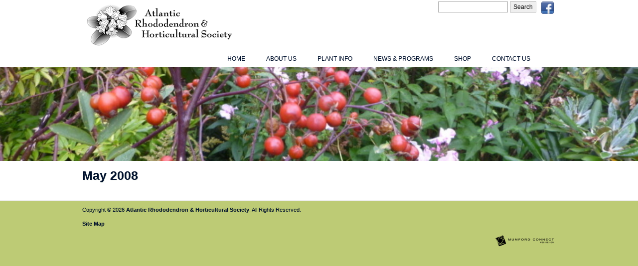

--- FILE ---
content_type: text/html; charset=UTF-8
request_url: http://atlanticrhodo.org/archives/newsletter/may-2008/
body_size: 47265
content:
<!DOCTYPE html PUBLIC "-//W3C//DTD XHTML 1.0 Transitional//EN" "http://www.w3.org/TR/xhtml1/DTD/xhtml1-strict.dtd">
<html xmlns="http://www.w3.org/1999/xhtml" lang="en-US">
<head profile="http://gmpg.org/xfn/11">
	<title>May 2008 - Atlantic Rhododendron &amp; Horticultural Society</title>
    <meta http-equiv="content-type" content="text/html; charset=UTF-8" />
        
   
	
	    <meta name='robots' content='index, follow, max-image-preview:large, max-snippet:-1, max-video-preview:-1' />

	<!-- This site is optimized with the Yoast SEO plugin v26.8 - https://yoast.com/product/yoast-seo-wordpress/ -->
	<link rel="canonical" href="http://atlanticrhodo.org/archives/newsletter/may-2008/" />
	<meta property="og:locale" content="en_US" />
	<meta property="og:type" content="article" />
	<meta property="og:title" content="May 2008 - Atlantic Rhododendron &amp; Horticultural Society" />
	<meta property="og:url" content="http://atlanticrhodo.org/archives/newsletter/may-2008/" />
	<meta property="og:site_name" content="Atlantic Rhododendron &amp; Horticultural Society" />
	<script type="application/ld+json" class="yoast-schema-graph">{"@context":"https://schema.org","@graph":[{"@type":"WebPage","@id":"http://atlanticrhodo.org/archives/newsletter/may-2008/","url":"http://atlanticrhodo.org/archives/newsletter/may-2008/","name":"May 2008 - Atlantic Rhododendron &amp; Horticultural Society","isPartOf":{"@id":"https://atlanticrhodo.org/#website"},"datePublished":"2018-04-08T13:03:33+00:00","breadcrumb":{"@id":"http://atlanticrhodo.org/archives/newsletter/may-2008/#breadcrumb"},"inLanguage":"en-US","potentialAction":[{"@type":"ReadAction","target":["http://atlanticrhodo.org/archives/newsletter/may-2008/"]}]},{"@type":"BreadcrumbList","@id":"http://atlanticrhodo.org/archives/newsletter/may-2008/#breadcrumb","itemListElement":[{"@type":"ListItem","position":1,"name":"Home","item":"https://atlanticrhodo.org/"},{"@type":"ListItem","position":2,"name":"Newsletters","item":"http://atlanticrhodo.org/archives/newsletter/"},{"@type":"ListItem","position":3,"name":"May 2008"}]},{"@type":"WebSite","@id":"https://atlanticrhodo.org/#website","url":"https://atlanticrhodo.org/","name":"Atlantic Rhododendron &amp; Horticultural Society","description":"","potentialAction":[{"@type":"SearchAction","target":{"@type":"EntryPoint","urlTemplate":"https://atlanticrhodo.org/?s={search_term_string}"},"query-input":{"@type":"PropertyValueSpecification","valueRequired":true,"valueName":"search_term_string"}}],"inLanguage":"en-US"}]}</script>
	<!-- / Yoast SEO plugin. -->


<link rel="alternate" title="oEmbed (JSON)" type="application/json+oembed" href="http://atlanticrhodo.org/wp-json/oembed/1.0/embed?url=http%3A%2F%2Fatlanticrhodo.org%2Farchives%2Fnewsletter%2Fmay-2008%2F" />
<link rel="alternate" title="oEmbed (XML)" type="text/xml+oembed" href="http://atlanticrhodo.org/wp-json/oembed/1.0/embed?url=http%3A%2F%2Fatlanticrhodo.org%2Farchives%2Fnewsletter%2Fmay-2008%2F&#038;format=xml" />
		<!-- This site uses the Google Analytics by MonsterInsights plugin v9.11.1 - Using Analytics tracking - https://www.monsterinsights.com/ -->
		<!-- Note: MonsterInsights is not currently configured on this site. The site owner needs to authenticate with Google Analytics in the MonsterInsights settings panel. -->
					<!-- No tracking code set -->
				<!-- / Google Analytics by MonsterInsights -->
		<style id='wp-img-auto-sizes-contain-inline-css' type='text/css'>
img:is([sizes=auto i],[sizes^="auto," i]){contain-intrinsic-size:3000px 1500px}
/*# sourceURL=wp-img-auto-sizes-contain-inline-css */
</style>
<link rel='stylesheet' id='wp-block-library-css' href='http://atlanticrhodo.org/wp-includes/css/dist/block-library/style.min.css?ver=6.9' type='text/css' media='all' />
<style id='global-styles-inline-css' type='text/css'>
:root{--wp--preset--aspect-ratio--square: 1;--wp--preset--aspect-ratio--4-3: 4/3;--wp--preset--aspect-ratio--3-4: 3/4;--wp--preset--aspect-ratio--3-2: 3/2;--wp--preset--aspect-ratio--2-3: 2/3;--wp--preset--aspect-ratio--16-9: 16/9;--wp--preset--aspect-ratio--9-16: 9/16;--wp--preset--color--black: #000000;--wp--preset--color--cyan-bluish-gray: #abb8c3;--wp--preset--color--white: #ffffff;--wp--preset--color--pale-pink: #f78da7;--wp--preset--color--vivid-red: #cf2e2e;--wp--preset--color--luminous-vivid-orange: #ff6900;--wp--preset--color--luminous-vivid-amber: #fcb900;--wp--preset--color--light-green-cyan: #7bdcb5;--wp--preset--color--vivid-green-cyan: #00d084;--wp--preset--color--pale-cyan-blue: #8ed1fc;--wp--preset--color--vivid-cyan-blue: #0693e3;--wp--preset--color--vivid-purple: #9b51e0;--wp--preset--gradient--vivid-cyan-blue-to-vivid-purple: linear-gradient(135deg,rgb(6,147,227) 0%,rgb(155,81,224) 100%);--wp--preset--gradient--light-green-cyan-to-vivid-green-cyan: linear-gradient(135deg,rgb(122,220,180) 0%,rgb(0,208,130) 100%);--wp--preset--gradient--luminous-vivid-amber-to-luminous-vivid-orange: linear-gradient(135deg,rgb(252,185,0) 0%,rgb(255,105,0) 100%);--wp--preset--gradient--luminous-vivid-orange-to-vivid-red: linear-gradient(135deg,rgb(255,105,0) 0%,rgb(207,46,46) 100%);--wp--preset--gradient--very-light-gray-to-cyan-bluish-gray: linear-gradient(135deg,rgb(238,238,238) 0%,rgb(169,184,195) 100%);--wp--preset--gradient--cool-to-warm-spectrum: linear-gradient(135deg,rgb(74,234,220) 0%,rgb(151,120,209) 20%,rgb(207,42,186) 40%,rgb(238,44,130) 60%,rgb(251,105,98) 80%,rgb(254,248,76) 100%);--wp--preset--gradient--blush-light-purple: linear-gradient(135deg,rgb(255,206,236) 0%,rgb(152,150,240) 100%);--wp--preset--gradient--blush-bordeaux: linear-gradient(135deg,rgb(254,205,165) 0%,rgb(254,45,45) 50%,rgb(107,0,62) 100%);--wp--preset--gradient--luminous-dusk: linear-gradient(135deg,rgb(255,203,112) 0%,rgb(199,81,192) 50%,rgb(65,88,208) 100%);--wp--preset--gradient--pale-ocean: linear-gradient(135deg,rgb(255,245,203) 0%,rgb(182,227,212) 50%,rgb(51,167,181) 100%);--wp--preset--gradient--electric-grass: linear-gradient(135deg,rgb(202,248,128) 0%,rgb(113,206,126) 100%);--wp--preset--gradient--midnight: linear-gradient(135deg,rgb(2,3,129) 0%,rgb(40,116,252) 100%);--wp--preset--font-size--small: 13px;--wp--preset--font-size--medium: 20px;--wp--preset--font-size--large: 36px;--wp--preset--font-size--x-large: 42px;--wp--preset--spacing--20: 0.44rem;--wp--preset--spacing--30: 0.67rem;--wp--preset--spacing--40: 1rem;--wp--preset--spacing--50: 1.5rem;--wp--preset--spacing--60: 2.25rem;--wp--preset--spacing--70: 3.38rem;--wp--preset--spacing--80: 5.06rem;--wp--preset--shadow--natural: 6px 6px 9px rgba(0, 0, 0, 0.2);--wp--preset--shadow--deep: 12px 12px 50px rgba(0, 0, 0, 0.4);--wp--preset--shadow--sharp: 6px 6px 0px rgba(0, 0, 0, 0.2);--wp--preset--shadow--outlined: 6px 6px 0px -3px rgb(255, 255, 255), 6px 6px rgb(0, 0, 0);--wp--preset--shadow--crisp: 6px 6px 0px rgb(0, 0, 0);}:where(.is-layout-flex){gap: 0.5em;}:where(.is-layout-grid){gap: 0.5em;}body .is-layout-flex{display: flex;}.is-layout-flex{flex-wrap: wrap;align-items: center;}.is-layout-flex > :is(*, div){margin: 0;}body .is-layout-grid{display: grid;}.is-layout-grid > :is(*, div){margin: 0;}:where(.wp-block-columns.is-layout-flex){gap: 2em;}:where(.wp-block-columns.is-layout-grid){gap: 2em;}:where(.wp-block-post-template.is-layout-flex){gap: 1.25em;}:where(.wp-block-post-template.is-layout-grid){gap: 1.25em;}.has-black-color{color: var(--wp--preset--color--black) !important;}.has-cyan-bluish-gray-color{color: var(--wp--preset--color--cyan-bluish-gray) !important;}.has-white-color{color: var(--wp--preset--color--white) !important;}.has-pale-pink-color{color: var(--wp--preset--color--pale-pink) !important;}.has-vivid-red-color{color: var(--wp--preset--color--vivid-red) !important;}.has-luminous-vivid-orange-color{color: var(--wp--preset--color--luminous-vivid-orange) !important;}.has-luminous-vivid-amber-color{color: var(--wp--preset--color--luminous-vivid-amber) !important;}.has-light-green-cyan-color{color: var(--wp--preset--color--light-green-cyan) !important;}.has-vivid-green-cyan-color{color: var(--wp--preset--color--vivid-green-cyan) !important;}.has-pale-cyan-blue-color{color: var(--wp--preset--color--pale-cyan-blue) !important;}.has-vivid-cyan-blue-color{color: var(--wp--preset--color--vivid-cyan-blue) !important;}.has-vivid-purple-color{color: var(--wp--preset--color--vivid-purple) !important;}.has-black-background-color{background-color: var(--wp--preset--color--black) !important;}.has-cyan-bluish-gray-background-color{background-color: var(--wp--preset--color--cyan-bluish-gray) !important;}.has-white-background-color{background-color: var(--wp--preset--color--white) !important;}.has-pale-pink-background-color{background-color: var(--wp--preset--color--pale-pink) !important;}.has-vivid-red-background-color{background-color: var(--wp--preset--color--vivid-red) !important;}.has-luminous-vivid-orange-background-color{background-color: var(--wp--preset--color--luminous-vivid-orange) !important;}.has-luminous-vivid-amber-background-color{background-color: var(--wp--preset--color--luminous-vivid-amber) !important;}.has-light-green-cyan-background-color{background-color: var(--wp--preset--color--light-green-cyan) !important;}.has-vivid-green-cyan-background-color{background-color: var(--wp--preset--color--vivid-green-cyan) !important;}.has-pale-cyan-blue-background-color{background-color: var(--wp--preset--color--pale-cyan-blue) !important;}.has-vivid-cyan-blue-background-color{background-color: var(--wp--preset--color--vivid-cyan-blue) !important;}.has-vivid-purple-background-color{background-color: var(--wp--preset--color--vivid-purple) !important;}.has-black-border-color{border-color: var(--wp--preset--color--black) !important;}.has-cyan-bluish-gray-border-color{border-color: var(--wp--preset--color--cyan-bluish-gray) !important;}.has-white-border-color{border-color: var(--wp--preset--color--white) !important;}.has-pale-pink-border-color{border-color: var(--wp--preset--color--pale-pink) !important;}.has-vivid-red-border-color{border-color: var(--wp--preset--color--vivid-red) !important;}.has-luminous-vivid-orange-border-color{border-color: var(--wp--preset--color--luminous-vivid-orange) !important;}.has-luminous-vivid-amber-border-color{border-color: var(--wp--preset--color--luminous-vivid-amber) !important;}.has-light-green-cyan-border-color{border-color: var(--wp--preset--color--light-green-cyan) !important;}.has-vivid-green-cyan-border-color{border-color: var(--wp--preset--color--vivid-green-cyan) !important;}.has-pale-cyan-blue-border-color{border-color: var(--wp--preset--color--pale-cyan-blue) !important;}.has-vivid-cyan-blue-border-color{border-color: var(--wp--preset--color--vivid-cyan-blue) !important;}.has-vivid-purple-border-color{border-color: var(--wp--preset--color--vivid-purple) !important;}.has-vivid-cyan-blue-to-vivid-purple-gradient-background{background: var(--wp--preset--gradient--vivid-cyan-blue-to-vivid-purple) !important;}.has-light-green-cyan-to-vivid-green-cyan-gradient-background{background: var(--wp--preset--gradient--light-green-cyan-to-vivid-green-cyan) !important;}.has-luminous-vivid-amber-to-luminous-vivid-orange-gradient-background{background: var(--wp--preset--gradient--luminous-vivid-amber-to-luminous-vivid-orange) !important;}.has-luminous-vivid-orange-to-vivid-red-gradient-background{background: var(--wp--preset--gradient--luminous-vivid-orange-to-vivid-red) !important;}.has-very-light-gray-to-cyan-bluish-gray-gradient-background{background: var(--wp--preset--gradient--very-light-gray-to-cyan-bluish-gray) !important;}.has-cool-to-warm-spectrum-gradient-background{background: var(--wp--preset--gradient--cool-to-warm-spectrum) !important;}.has-blush-light-purple-gradient-background{background: var(--wp--preset--gradient--blush-light-purple) !important;}.has-blush-bordeaux-gradient-background{background: var(--wp--preset--gradient--blush-bordeaux) !important;}.has-luminous-dusk-gradient-background{background: var(--wp--preset--gradient--luminous-dusk) !important;}.has-pale-ocean-gradient-background{background: var(--wp--preset--gradient--pale-ocean) !important;}.has-electric-grass-gradient-background{background: var(--wp--preset--gradient--electric-grass) !important;}.has-midnight-gradient-background{background: var(--wp--preset--gradient--midnight) !important;}.has-small-font-size{font-size: var(--wp--preset--font-size--small) !important;}.has-medium-font-size{font-size: var(--wp--preset--font-size--medium) !important;}.has-large-font-size{font-size: var(--wp--preset--font-size--large) !important;}.has-x-large-font-size{font-size: var(--wp--preset--font-size--x-large) !important;}
/*# sourceURL=global-styles-inline-css */
</style>

<style id='classic-theme-styles-inline-css' type='text/css'>
/*! This file is auto-generated */
.wp-block-button__link{color:#fff;background-color:#32373c;border-radius:9999px;box-shadow:none;text-decoration:none;padding:calc(.667em + 2px) calc(1.333em + 2px);font-size:1.125em}.wp-block-file__button{background:#32373c;color:#fff;text-decoration:none}
/*# sourceURL=/wp-includes/css/classic-themes.min.css */
</style>
<link rel='stylesheet' id='wpdm-fonticon-css' href='http://atlanticrhodo.org/wp-content/plugins/download-manager/assets/wpdm-iconfont/css/wpdm-icons.css?ver=6.9' type='text/css' media='all' />
<link rel='stylesheet' id='wpdm-front-css' href='http://atlanticrhodo.org/wp-content/plugins/download-manager/assets/css/front.min.css?ver=3.3.46' type='text/css' media='all' />
<link rel='stylesheet' id='wpdm-front-dark-css' href='http://atlanticrhodo.org/wp-content/plugins/download-manager/assets/css/front-dark.min.css?ver=3.3.46' type='text/css' media='all' />
<link rel='stylesheet' id='woocommerce-layout-css' href='http://atlanticrhodo.org/wp-content/plugins/woocommerce/assets/css/woocommerce-layout.css?ver=10.4.0' type='text/css' media='all' />
<link rel='stylesheet' id='woocommerce-smallscreen-css' href='http://atlanticrhodo.org/wp-content/plugins/woocommerce/assets/css/woocommerce-smallscreen.css?ver=10.4.0' type='text/css' media='only screen and (max-width: 768px)' />
<link rel='stylesheet' id='woocommerce-general-css' href='http://atlanticrhodo.org/wp-content/plugins/woocommerce/assets/css/woocommerce.css?ver=10.4.0' type='text/css' media='all' />
<style id='woocommerce-inline-inline-css' type='text/css'>
.woocommerce form .form-row .required { visibility: visible; }
/*# sourceURL=woocommerce-inline-inline-css */
</style>
<link rel='stylesheet' id='wp-members-css' href='http://atlanticrhodo.org/wp-content/plugins/wp-members/assets/css/forms/generic-no-float.min.css?ver=3.5.5.1' type='text/css' media='all' />
<link rel='stylesheet' id='wpel-style-css' href='http://atlanticrhodo.org/wp-content/plugins/wp-external-links/public/css/wpel.css?ver=2.63' type='text/css' media='all' />
<link rel='stylesheet' id='fancybox-css' href='http://atlanticrhodo.org/wp-content/plugins/easy-fancybox/fancybox/1.5.4/jquery.fancybox.min.css?ver=6.9' type='text/css' media='screen' />
<style id='fancybox-inline-css' type='text/css'>
#fancybox-overlay{background-attachment:fixed;background-image:url("http://atlanticrhodo.org/wp-content/plugins/easy-fancybox/images/light-mask.png");background-position:center;background-repeat:no-repeat;background-size:100% 100%}#fancybox-outer{background:#fff}#fancybox-content{background:#fff;border-color:#fff;color:inherit;}#fancybox-title,#fancybox-title-float-main{color:#fff}
/*# sourceURL=fancybox-inline-css */
</style>
<link rel='stylesheet' id='tablepress-default-css' href='http://atlanticrhodo.org/wp-content/plugins/tablepress/css/build/default.css?ver=3.2.6' type='text/css' media='all' />
<script type="text/javascript" src="http://atlanticrhodo.org/wp-includes/js/jquery/jquery.min.js?ver=3.7.1" id="jquery-core-js"></script>
<script type="text/javascript" src="http://atlanticrhodo.org/wp-includes/js/jquery/jquery-migrate.min.js?ver=3.4.1" id="jquery-migrate-js"></script>
<script type="text/javascript" id="black-studio-touch-dropdown-menu-js-extra">
/* <![CDATA[ */
var black_studio_touch_dropdown_menu_params = {"selector":"li:has(ul) \u003E a","selector_leaf":"li li li:not(:has(ul)) \u003E a","force_ios5":""};
//# sourceURL=black-studio-touch-dropdown-menu-js-extra
/* ]]> */
</script>
<script type="text/javascript" src="http://atlanticrhodo.org/wp-content/plugins/black-studio-touch-dropdown-menu/js/black-studio-touch-dropdown-menu.min.js?ver=1.0.2" id="black-studio-touch-dropdown-menu-js"></script>
<script type="text/javascript" src="http://atlanticrhodo.org/wp-content/plugins/download-manager/assets/js/wpdm.min.js?ver=6.9" id="wpdm-frontend-js-js"></script>
<script type="text/javascript" id="wpdm-frontjs-js-extra">
/* <![CDATA[ */
var wpdm_url = {"home":"http://atlanticrhodo.org/","site":"http://atlanticrhodo.org/","ajax":"http://atlanticrhodo.org/wp-admin/admin-ajax.php"};
var wpdm_js = {"spinner":"\u003Ci class=\"wpdm-icon wpdm-sun wpdm-spin\"\u003E\u003C/i\u003E","client_id":"54c05a6265a475f6f79c4b9835746a84"};
var wpdm_strings = {"pass_var":"Password Verified!","pass_var_q":"Please click following button to start download.","start_dl":"Start Download"};
//# sourceURL=wpdm-frontjs-js-extra
/* ]]> */
</script>
<script type="text/javascript" src="http://atlanticrhodo.org/wp-content/plugins/download-manager/assets/js/front.min.js?ver=3.3.46" id="wpdm-frontjs-js"></script>
<script type="text/javascript" src="http://atlanticrhodo.org/wp-content/plugins/simple-responsive-slider/assets/js/responsiveslides.min.js?ver=6.9" id="responsiveslides-js"></script>
<script type="text/javascript" src="http://atlanticrhodo.org/wp-content/plugins/woocommerce/assets/js/jquery-blockui/jquery.blockUI.min.js?ver=2.7.0-wc.10.4.0" id="wc-jquery-blockui-js" defer="defer" data-wp-strategy="defer"></script>
<script type="text/javascript" id="wc-add-to-cart-js-extra">
/* <![CDATA[ */
var wc_add_to_cart_params = {"ajax_url":"/wp-admin/admin-ajax.php","wc_ajax_url":"/?wc-ajax=%%endpoint%%","i18n_view_cart":"View cart","cart_url":"http://atlanticrhodo.org/cart/","is_cart":"","cart_redirect_after_add":"no"};
//# sourceURL=wc-add-to-cart-js-extra
/* ]]> */
</script>
<script type="text/javascript" src="http://atlanticrhodo.org/wp-content/plugins/woocommerce/assets/js/frontend/add-to-cart.min.js?ver=10.4.0" id="wc-add-to-cart-js" defer="defer" data-wp-strategy="defer"></script>
<script type="text/javascript" src="http://atlanticrhodo.org/wp-content/plugins/woocommerce/assets/js/js-cookie/js.cookie.min.js?ver=2.1.4-wc.10.4.0" id="wc-js-cookie-js" defer="defer" data-wp-strategy="defer"></script>
<script type="text/javascript" id="woocommerce-js-extra">
/* <![CDATA[ */
var woocommerce_params = {"ajax_url":"/wp-admin/admin-ajax.php","wc_ajax_url":"/?wc-ajax=%%endpoint%%","i18n_password_show":"Show password","i18n_password_hide":"Hide password"};
//# sourceURL=woocommerce-js-extra
/* ]]> */
</script>
<script type="text/javascript" src="http://atlanticrhodo.org/wp-content/plugins/woocommerce/assets/js/frontend/woocommerce.min.js?ver=10.4.0" id="woocommerce-js" defer="defer" data-wp-strategy="defer"></script>
<link rel="https://api.w.org/" href="http://atlanticrhodo.org/wp-json/" /><link rel="EditURI" type="application/rsd+xml" title="RSD" href="http://atlanticrhodo.org/xmlrpc.php?rsd" />
<meta name="generator" content="WordPress 6.9" />
<meta name="generator" content="WooCommerce 10.4.0" />
<link rel='shortlink' href='http://atlanticrhodo.org/?p=1802' />
	<script type="text/javascript">
	jQuery(document).ready(function($) {
		$(function() {
			$(".rslides").responsiveSlides({
			  auto: true,             // Boolean: Animate automatically, true or false
			  speed: 1000,            // Integer: Speed of the transition, in milliseconds
			  timeout: 4000,          // Integer: Time between slide transitions, in milliseconds
			  pager: false,           // Boolean: Show pager, true or false
			  nav: false,             // Boolean: Show navigation, true or false
			  random: false,          // Boolean: Randomize the order of the slides, true or false
			  pause: true,           // Boolean: Pause on hover, true or false
			  pauseControls: false,    // Boolean: Pause when hovering controls, true or false
			  prevText: "Back",   // String: Text for the "previous" button
			  nextText: "Next",       // String: Text for the "next" button
			  maxwidth: "1500",           // Integer: Max-width of the slideshow, in pixels
			  navContainer: "",       // Selector: Where controls should be appended to, default is after the 'ul'
			  manualControls: "",     // Selector: Declare custom pager navigation
			  namespace: "rslides",   // String: Change the default namespace used
			  before: function(){},   // Function: Before callback
			  after: function(){}     // Function: After callback
			});
		});
	 });
	</script>
	<meta name="tec-api-version" content="v1"><meta name="tec-api-origin" content="http://atlanticrhodo.org"><link rel="alternate" href="http://atlanticrhodo.org/wp-json/tribe/events/v1/" />	<noscript><style>.woocommerce-product-gallery{ opacity: 1 !important; }</style></noscript>
	<meta name="generator" content="WordPress Download Manager 3.3.46" />
                <style>
        /* WPDM Link Template Styles */        </style>
                <style>

            :root {
                --color-primary: #4a8eff;
                --color-primary-rgb: 74, 142, 255;
                --color-primary-hover: #5998ff;
                --color-primary-active: #3281ff;
                --clr-sec: #6c757d;
                --clr-sec-rgb: 108, 117, 125;
                --clr-sec-hover: #6c757d;
                --clr-sec-active: #6c757d;
                --color-secondary: #6c757d;
                --color-secondary-rgb: 108, 117, 125;
                --color-secondary-hover: #6c757d;
                --color-secondary-active: #6c757d;
                --color-success: #018e11;
                --color-success-rgb: 1, 142, 17;
                --color-success-hover: #0aad01;
                --color-success-active: #0c8c01;
                --color-info: #2CA8FF;
                --color-info-rgb: 44, 168, 255;
                --color-info-hover: #2CA8FF;
                --color-info-active: #2CA8FF;
                --color-warning: #FFB236;
                --color-warning-rgb: 255, 178, 54;
                --color-warning-hover: #FFB236;
                --color-warning-active: #FFB236;
                --color-danger: #ff5062;
                --color-danger-rgb: 255, 80, 98;
                --color-danger-hover: #ff5062;
                --color-danger-active: #ff5062;
                --color-green: #30b570;
                --color-blue: #0073ff;
                --color-purple: #8557D3;
                --color-red: #ff5062;
                --color-muted: rgba(69, 89, 122, 0.6);
                --wpdm-font: "Sen", -apple-system, BlinkMacSystemFont, "Segoe UI", Roboto, Helvetica, Arial, sans-serif, "Apple Color Emoji", "Segoe UI Emoji", "Segoe UI Symbol";
            }

            .wpdm-download-link.btn.btn-primary {
                border-radius: 4px;
            }


        </style>
        	
	<link rel="stylesheet" type="text/css" href="http://atlanticrhodo.org/wp-content/themes/arhs/style.css?t=1769002748" />
    <link rel="stylesheet" type="text/css" media="print" href="http://atlanticrhodo.org/wp-content/themes/arhs/print.css" />
	<link rel="icon" type="image/png" href="http://atlanticrhodo.org/wp-content/themes/arhs/images/favicon.png" />
	<script defer src="https://use.fontawesome.com/releases/v5.0.9/js/all.js" integrity="sha384-8iPTk2s/jMVj81dnzb/iFR2sdA7u06vHJyyLlAd4snFpCl/SnyUjRrbdJsw1pGIl" crossorigin="anonymous"></script>

			<meta name="viewport" content="initial-scale=1, maximum-scale=1">
		<meta name="SKYPE_TOOLBAR" content="SKYPE_TOOLBAR_PARSER_COMPATIBLE" />
	
	
	<script type="text/javascript">
	if( /android|webos|iphone|ipad|ipod|blackberry|iemobile|opera mini/i.test(navigator.userAgent.toLowerCase()) ) {
		document.write("<style>#navigation	{display:none;}#quickmenu	{display:table;}#sitesearch	{display:none;}</style>");
	}
	</script>
<link rel='stylesheet' id='wc-stripe-blocks-checkout-style-css' href='http://atlanticrhodo.org/wp-content/plugins/woocommerce-gateway-stripe/build/upe-blocks.css?ver=1e1661bb3db973deba05' type='text/css' media='all' />
<link rel='stylesheet' id='wc-blocks-style-css' href='http://atlanticrhodo.org/wp-content/plugins/woocommerce/assets/client/blocks/wc-blocks.css?ver=wc-10.4.0' type='text/css' media='all' />
</head>

<body class="wp-singular newsletter-template-default single single-newsletter postid-1802 single-format-standard wp-theme-arhs theme-arhs woocommerce-no-js tribe-no-js">
	<div id="wrapper">
		<div style="display:table;position:relative;max-width:950px;margin:auto;">
			<div id="header" style="float:left;">
				<img src="http://atlanticrhodo.org/wp-content/themes/arhs/images/logo.gif" alt="" title="" usemap="#arhs-header"/>
			</div>
			
			<div class="navigation" style="position:relative;">
				<div id="navigation" class="clearfix">
				<div class="menu-main-menu-container"><ul id="menu-main-menu" class="menu"><li id="menu-item-22" class="menu-item menu-item-type-post_type menu-item-object-page menu-item-home menu-item-22"><a href="http://atlanticrhodo.org/" data-wpel-link="internal">Home</a></li>
<li id="menu-item-21" class="menu-item menu-item-type-post_type menu-item-object-page menu-item-has-children menu-item-21"><a href="http://atlanticrhodo.org/about-us/" data-wpel-link="internal">About Us</a>
<ul class="sub-menu">
	<li id="menu-item-37" class="menu-item menu-item-type-post_type menu-item-object-page menu-item-37"><a href="http://atlanticrhodo.org/about-us/history/" data-wpel-link="internal">History</a></li>
	<li id="menu-item-42" class="menu-item menu-item-type-post_type menu-item-object-page menu-item-42"><a href="http://atlanticrhodo.org/about-us/mission-program/" data-wpel-link="internal">Mission and Program</a></li>
	<li id="menu-item-56" class="menu-item menu-item-type-post_type menu-item-object-page menu-item-56"><a href="http://atlanticrhodo.org/about-us/society-directors-committees/" data-wpel-link="internal">Society Directors and Committees</a></li>
	<li id="menu-item-386" class="menu-item menu-item-type-post_type menu-item-object-page menu-item-386"><a href="http://atlanticrhodo.org/about-us/bylaws/" data-wpel-link="internal">Bylaws of ARHS</a></li>
	<li id="menu-item-534" class="menu-item menu-item-type-post_type menu-item-object-page menu-item-534"><a href="http://atlanticrhodo.org/about-us/arhs-membership/" data-wpel-link="internal">Our Membership</a></li>
	<li id="menu-item-712" class="menu-item menu-item-type-post_type menu-item-object-page menu-item-712"><a href="http://atlanticrhodo.org/about-us/membership-info/" data-wpel-link="internal">Become a member</a></li>
	<li id="menu-item-532" class="menu-item menu-item-type-post_type menu-item-object-page menu-item-532"><a href="http://atlanticrhodo.org/about-us/garden/" data-wpel-link="internal">Where We Garden</a></li>
	<li id="menu-item-533" class="menu-item menu-item-type-post_type menu-item-object-page menu-item-533"><a href="http://atlanticrhodo.org/about-us/members-gardens/" title="Members&#8217; Gardens" data-wpel-link="internal">Members’ Gardens</a></li>
	<li id="menu-item-540" class="menu-item menu-item-type-post_type menu-item-object-page menu-item-has-children menu-item-540"><a href="http://atlanticrhodo.org/about-us/memoriam/" data-wpel-link="internal">In Memoriam</a>
	<ul class="sub-menu">
		<li id="menu-item-537" class="menu-item menu-item-type-post_type menu-item-object-page menu-item-537"><a href="http://atlanticrhodo.org/about-us/memoriam/captain-richard-m-steele/" data-wpel-link="internal">Captain Richard M. Steele</a></li>
		<li id="menu-item-519" class="menu-item menu-item-type-post_type menu-item-object-page menu-item-519"><a href="http://atlanticrhodo.org/about-us/memoriam/diana-steele-tribute/" data-wpel-link="internal">Diana Steele</a></li>
	</ul>
</li>
</ul>
</li>
<li id="menu-item-19" class="menu-item menu-item-type-post_type menu-item-object-page menu-item-has-children menu-item-19"><a href="http://atlanticrhodo.org/plant-info/" data-wpel-link="internal">Plant Info</a>
<ul class="sub-menu">
	<li id="menu-item-63" class="menu-item menu-item-type-post_type menu-item-object-page menu-item-has-children menu-item-63"><a href="http://atlanticrhodo.org/plant-info/horticulture-information/" data-wpel-link="internal">Horticulture Information</a>
	<ul class="sub-menu">
		<li id="menu-item-66" class="menu-item menu-item-type-post_type menu-item-object-page menu-item-66"><a href="http://atlanticrhodo.org/plant-info/horticulture-information/choosing-variety/" data-wpel-link="internal">Choosing a Variety</a></li>
		<li id="menu-item-72" class="menu-item menu-item-type-post_type menu-item-object-page menu-item-72"><a href="http://atlanticrhodo.org/plant-info/horticulture-information/site-selection/" data-wpel-link="internal">Site selection planting</a></li>
		<li id="menu-item-71" class="menu-item menu-item-type-post_type menu-item-object-page menu-item-71"><a href="http://atlanticrhodo.org/plant-info/horticulture-information/growing-rhododendrons-seed/" data-wpel-link="internal">Growing from seed</a></li>
		<li id="menu-item-77" class="menu-item menu-item-type-post_type menu-item-object-page menu-item-77"><a href="http://atlanticrhodo.org/plant-info/horticulture-information/caring-plant/" data-wpel-link="internal">Caring for your plants</a></li>
		<li id="menu-item-80" class="menu-item menu-item-type-post_type menu-item-object-page menu-item-80"><a href="http://atlanticrhodo.org/plant-info/horticulture-information/rhododendrons-101/" title="Rhododendrons 101" data-wpel-link="internal">Rhodo 101</a></li>
		<li id="menu-item-85" class="menu-item menu-item-type-post_type menu-item-object-page menu-item-85"><a href="http://atlanticrhodo.org/plant-info/horticulture-information/rhododendron-bloom-dates-atlantic-canada/" title="Rhododendron Bloom Dates in Atlantic Canada" data-wpel-link="internal">Bloom Dates</a></li>
		<li id="menu-item-88" class="menu-item menu-item-type-post_type menu-item-object-page menu-item-88"><a href="http://atlanticrhodo.org/plant-info/horticulture-information/proven-performers/" data-wpel-link="internal">Proven Performers</a></li>
		<li id="menu-item-120" class="menu-item menu-item-type-taxonomy menu-item-object-category menu-item-120"><a href="http://atlanticrhodo.org/archives/category/plant-portraits/" data-wpel-link="internal">Plant Portraits</a></li>
		<li id="menu-item-107" class="menu-item menu-item-type-post_type menu-item-object-page menu-item-107"><a href="http://atlanticrhodo.org/plant-info/horticulture-information/gis-plant-hardiness-mapping-cogs/" title="GIS Plant Hardiness mapping at COGS" data-wpel-link="internal">GIS Plant Hardiness</a></li>
	</ul>
</li>
	<li id="menu-item-154" class="menu-item menu-item-type-post_type menu-item-object-page menu-item-154"><a href="http://atlanticrhodo.org/plant-info/hybrids-and-hybridizers/" data-wpel-link="internal">Atlantic Hybridizers &#038; Hybrids</a></li>
	<li id="menu-item-768" class="menu-item menu-item-type-post_type menu-item-object-page menu-item-768"><a href="http://atlanticrhodo.org/great-sites-explore/" title="More Great Sites to Explore" data-wpel-link="internal">Links</a></li>
	<li id="menu-item-776" class="menu-item menu-item-type-post_type menu-item-object-page menu-item-776"><a href="http://atlanticrhodo.org/rhododendron-gardens-canada-world/" title="Where to see Rhododendrons in Nova Scotia" data-wpel-link="internal">Where to see Rhododendrons</a></li>
	<li id="menu-item-1502" class="menu-item menu-item-type-post_type_archive menu-item-object-articles menu-item-has-children menu-item-1502"><a href="http://atlanticrhodo.org/archives/articles/" data-wpel-link="internal">Articles</a>
	<ul class="sub-menu">
		<li id="menu-item-1503" class="menu-item menu-item-type-custom menu-item-object-custom menu-item-1503"><a href="http://atlanticrhodo.org/archives/category/companion-plants/" data-wpel-link="internal">Companion Plants</a></li>
		<li id="menu-item-1505" class="menu-item menu-item-type-custom menu-item-object-custom menu-item-1505"><a href="http://atlanticrhodo.org/archives/category/gardens/" data-wpel-link="internal">Gardens</a></li>
		<li id="menu-item-1504" class="menu-item menu-item-type-custom menu-item-object-custom menu-item-1504"><a href="http://atlanticrhodo.org/archives/category/plant-portraits/" data-wpel-link="internal">Plant Portraits</a></li>
		<li id="menu-item-1506" class="menu-item menu-item-type-custom menu-item-object-custom menu-item-1506"><a href="http://atlanticrhodo.org/archives/category/rhododendrons-azaleas/" data-wpel-link="internal">Rhododendrons &#038; Azaleas</a></li>
	</ul>
</li>
</ul>
</li>
<li id="menu-item-20" class="menu-item menu-item-type-post_type menu-item-object-page menu-item-has-children menu-item-20"><a href="http://atlanticrhodo.org/news-programs/" data-wpel-link="internal">News &#038; Programs</a>
<ul class="sub-menu">
	<li id="menu-item-58" class="menu-item menu-item-type-custom menu-item-object-custom menu-item-58"><a href="/events/month/" data-wpel-link="internal">Calendar</a></li>
	<li id="menu-item-828" class="menu-item menu-item-type-post_type menu-item-object-page menu-item-828"><a href="http://atlanticrhodo.org/news-programs/news-notices/" data-wpel-link="internal">News and Notices</a></li>
	<li id="menu-item-706" class="menu-item menu-item-type-post_type menu-item-object-page menu-item-has-children menu-item-706"><a href="http://atlanticrhodo.org/news-programs/monthly-programs/" data-wpel-link="internal">Monthly Programs</a>
	<ul class="sub-menu">
		<li id="menu-item-59" class="menu-item menu-item-type-custom menu-item-object-custom menu-item-59"><a href="/events" data-wpel-link="internal">Current Year</a></li>
		<li id="menu-item-60" class="menu-item menu-item-type-custom menu-item-object-custom menu-item-60"><a href="/events/?tribe_event_display=past" data-wpel-link="internal">Past Programs</a></li>
	</ul>
</li>
	<li id="menu-item-487" class="menu-item menu-item-type-post_type menu-item-object-page menu-item-has-children menu-item-487"><a href="http://atlanticrhodo.org/news-programs/plant-sales-and-seed-exchanges/" title="Plant Sales &#038; Seed Exchanges" data-wpel-link="internal">Seed Exchange &#038; Plant Sales</a>
	<ul class="sub-menu">
		<li id="menu-item-796" class="menu-item menu-item-type-custom menu-item-object-custom menu-item-796"><a href="/archives/plant_sales" data-wpel-link="internal">Past Plant Sale Lists</a></li>
		<li id="menu-item-839" class="menu-item menu-item-type-post_type menu-item-object-page menu-item-839"><a href="http://atlanticrhodo.org/news-programs/plant-sales-and-seed-exchanges/links-info/" data-wpel-link="internal">Other Sales</a></li>
	</ul>
</li>
	<li id="menu-item-832" class="menu-item menu-item-type-post_type menu-item-object-page menu-item-832"><a href="http://atlanticrhodo.org/news-programs/projects/" data-wpel-link="internal">Projects</a></li>
	<li id="menu-item-721" class="menu-item menu-item-type-post_type menu-item-object-page menu-item-721"><a href="http://atlanticrhodo.org/news-programs/plant-shows/" data-wpel-link="internal">Plant Shows</a></li>
	<li id="menu-item-1730" class="menu-item menu-item-type-post_type menu-item-object-page menu-item-1730"><a href="http://atlanticrhodo.org/news-programs/newsletters/" data-wpel-link="internal">Newsletters</a></li>
</ul>
</li>
<li id="menu-item-2645" class="menu-item menu-item-type-post_type menu-item-object-page menu-item-2645"><a href="http://atlanticrhodo.org/shop/" data-wpel-link="internal">Shop</a></li>
<li id="menu-item-18" class="menu-item menu-item-type-post_type menu-item-object-page menu-item-18"><a href="http://atlanticrhodo.org/contact-us/" data-wpel-link="internal">Contact Us</a></li>
</ul></div>       
				</div>
			</div>
			<div id="quickmenu">
			
				<div id="sitesearch-narrow" style="margin:auto;text-align:center;">
					<div style="float:left;margin-right:10px;">
					<form method="get" id="searchform2" action="http://atlanticrhodo.org/">
						<div>
							<input type="text" size="18" value="" name="s" id="s2" />
							<input type="submit" id="searchsubmit2" value="Search" class="btn" />
						</div>
					</form>
				</div>
				<div style="float:left;">
					<a href="https://www.facebook.com/groups/340130989363045/" target="_blank" data-wpel-link="external" rel="follow noopener noreferrer" class="ext-link"><img src="http://atlanticrhodo.org/wp-content/themes/arhs/images/facebook.png" alt="arhs Yachts International" title="arhs Yachts International" style="width:25px;"/></a>
					</div>
				</div>
							</div>
			
			<div id="sitesearch" style="position:absolute;right:4px;top:3px;">
				<div style="float:left;margin-right:10px;">
				<form method="get" id="searchform" action="http://atlanticrhodo.org/">
					<div>
						<input type="text" size="18" value="" name="s" id="s" />
						<input type="submit" id="searchsubmit" value="Search" class="btn" />
					</div>
				</form>
			</div>
			<div style="float:left;">
				<a href="https://www.facebook.com/groups/340130989363045/" target="_blank" data-wpel-link="external" rel="follow noopener noreferrer" class="ext-link"><img src="http://atlanticrhodo.org/wp-content/themes/arhs/images/facebook.png" alt="arhs Yachts International" title="arhs Yachts International" style="width:25px;"/></a>
				</div>
			</div>
			
			
		</div>
		
		
					<img src="http://atlanticrhodo.org/wp-content/uploads/2014/10/cropped-header-f2.jpg" width="100%" alt="" />
		
	
		<div id="main">
		
	<div id="container" style="position:relative;">

	    	<div id="content">
				                                        
	            <div class="entry-content">   
																	<h1 class="entry-title">May 2008</h1>
									
						            </div><!-- .entry-content -->
			</div>
	</div><!-- #container -->
	
	
        
        
		
		
	
	
	
	<div id="footer" style="display:table;">
    	<div class="inner" style="max-width:950px;margin:auto;">
          	<div id="site-info">
				<p>Copyright &copy; 2026 <a href="/" title="Atlantic Rhododendron &amp; Horticultural Society." data-wpel-link="internal">Atlantic Rhododendron & Horticultural Society</a>. All Rights Reserved.</p>
               	<p><a href="/site-map" data-wpel-link="internal">Site Map</a></p>
			</div><!-- #site-info -->
			
			<div id="branding">
				<a href="http://mumfordconnect.com" target="_blank" data-wpel-link="external" rel="follow noopener noreferrer" class="ext-link"><img src="http://atlanticrhodo.org/wp-content/themes/arhs/images/mumfordconnect-webdesign.png" alt="Website Design and Development by Mumford Connect Web Design" title="Website Design and Development by Mumford Connect Web Design"/></a>
			</div>   
        </div>
	</div><!-- #footer -->
	
	</div><!-- #main -->
	</div><!-- #wrapper --> 

        
		
<script type="speculationrules">
{"prefetch":[{"source":"document","where":{"and":[{"href_matches":"/*"},{"not":{"href_matches":["/wp-*.php","/wp-admin/*","/wp-content/uploads/*","/wp-content/*","/wp-content/plugins/*","/wp-content/themes/arhs/*","/*\\?(.+)"]}},{"not":{"selector_matches":"a[rel~=\"nofollow\"]"}},{"not":{"selector_matches":".no-prefetch, .no-prefetch a"}}]},"eagerness":"conservative"}]}
</script>
            <script>
                const abmsg = "We noticed an ad blocker. Consider whitelisting us to support the site ❤️";
                const abmsgd = "download";
                const iswpdmpropage = 0;
                jQuery(function($){

                    
                });
            </script>
            <div id="fb-root"></div>
            		<script>
		( function ( body ) {
			'use strict';
			body.className = body.className.replace( /\btribe-no-js\b/, 'tribe-js' );
		} )( document.body );
		</script>
		<script> /* <![CDATA[ */var tribe_l10n_datatables = {"aria":{"sort_ascending":": activate to sort column ascending","sort_descending":": activate to sort column descending"},"length_menu":"Show _MENU_ entries","empty_table":"No data available in table","info":"Showing _START_ to _END_ of _TOTAL_ entries","info_empty":"Showing 0 to 0 of 0 entries","info_filtered":"(filtered from _MAX_ total entries)","zero_records":"No matching records found","search":"Search:","all_selected_text":"All items on this page were selected. ","select_all_link":"Select all pages","clear_selection":"Clear Selection.","pagination":{"all":"All","next":"Next","previous":"Previous"},"select":{"rows":{"0":"","_":": Selected %d rows","1":": Selected 1 row"}},"datepicker":{"dayNames":["Sunday","Monday","Tuesday","Wednesday","Thursday","Friday","Saturday"],"dayNamesShort":["Sun","Mon","Tue","Wed","Thu","Fri","Sat"],"dayNamesMin":["S","M","T","W","T","F","S"],"monthNames":["January","February","March","April","May","June","July","August","September","October","November","December"],"monthNamesShort":["January","February","March","April","May","June","July","August","September","October","November","December"],"monthNamesMin":["Jan","Feb","Mar","Apr","May","Jun","Jul","Aug","Sep","Oct","Nov","Dec"],"nextText":"Next","prevText":"Prev","currentText":"Today","closeText":"Done","today":"Today","clear":"Clear"}};/* ]]> */ </script>	<script type='text/javascript'>
		(function () {
			var c = document.body.className;
			c = c.replace(/woocommerce-no-js/, 'woocommerce-js');
			document.body.className = c;
		})();
	</script>
	<script type="text/javascript" src="http://atlanticrhodo.org/wp-content/plugins/the-events-calendar/common/build/js/user-agent.js?ver=da75d0bdea6dde3898df" id="tec-user-agent-js"></script>
<script type="text/javascript" src="http://atlanticrhodo.org/wp-includes/js/dist/hooks.min.js?ver=dd5603f07f9220ed27f1" id="wp-hooks-js"></script>
<script type="text/javascript" src="http://atlanticrhodo.org/wp-includes/js/dist/i18n.min.js?ver=c26c3dc7bed366793375" id="wp-i18n-js"></script>
<script type="text/javascript" id="wp-i18n-js-after">
/* <![CDATA[ */
wp.i18n.setLocaleData( { 'text direction\u0004ltr': [ 'ltr' ] } );
//# sourceURL=wp-i18n-js-after
/* ]]> */
</script>
<script type="text/javascript" src="http://atlanticrhodo.org/wp-includes/js/jquery/jquery.form.min.js?ver=4.3.0" id="jquery-form-js"></script>
<script type="text/javascript" src="http://atlanticrhodo.org/wp-content/plugins/easy-fancybox/vendor/purify.min.js?ver=6.9" id="fancybox-purify-js"></script>
<script type="text/javascript" id="jquery-fancybox-js-extra">
/* <![CDATA[ */
var efb_i18n = {"close":"Close","next":"Next","prev":"Previous","startSlideshow":"Start slideshow","toggleSize":"Toggle size"};
//# sourceURL=jquery-fancybox-js-extra
/* ]]> */
</script>
<script type="text/javascript" src="http://atlanticrhodo.org/wp-content/plugins/easy-fancybox/fancybox/1.5.4/jquery.fancybox.min.js?ver=6.9" id="jquery-fancybox-js"></script>
<script type="text/javascript" id="jquery-fancybox-js-after">
/* <![CDATA[ */
var fb_timeout, fb_opts={'autoScale':true,'showCloseButton':true,'margin':20,'pixelRatio':'false','centerOnScroll':true,'enableEscapeButton':true,'overlayShow':true,'hideOnOverlayClick':true,'minViewportWidth':320,'minVpHeight':320,'disableCoreLightbox':'true','enableBlockControls':'true','fancybox_openBlockControls':'true' };
if(typeof easy_fancybox_handler==='undefined'){
var easy_fancybox_handler=function(){
jQuery([".nolightbox","a.wp-block-file__button","a.pin-it-button","a[href*='pinterest.com\/pin\/create']","a[href*='facebook.com\/share']","a[href*='twitter.com\/share']"].join(',')).addClass('nofancybox');
jQuery('a.fancybox-close').on('click',function(e){e.preventDefault();jQuery.fancybox.close()});
/* IMG */
						var unlinkedImageBlocks=jQuery(".wp-block-image > img:not(.nofancybox,figure.nofancybox>img)");
						unlinkedImageBlocks.wrap(function() {
							var href = jQuery( this ).attr( "src" );
							return "<a href='" + href + "'></a>";
						});
var fb_IMG_select=jQuery('a[href*=".jpg" i]:not(.nofancybox,li.nofancybox>a,figure.nofancybox>a),area[href*=".jpg" i]:not(.nofancybox),a[href*=".jpeg" i]:not(.nofancybox,li.nofancybox>a,figure.nofancybox>a),area[href*=".jpeg" i]:not(.nofancybox),a[href*=".png" i]:not(.nofancybox,li.nofancybox>a,figure.nofancybox>a),area[href*=".png" i]:not(.nofancybox)');
fb_IMG_select.addClass('fancybox image');
var fb_IMG_sections=jQuery('.gallery,.wp-block-gallery,.tiled-gallery,.wp-block-jetpack-tiled-gallery,.ngg-galleryoverview,.ngg-imagebrowser,.nextgen_pro_blog_gallery,.nextgen_pro_film,.nextgen_pro_horizontal_filmstrip,.ngg-pro-masonry-wrapper,.ngg-pro-mosaic-container,.nextgen_pro_sidescroll,.nextgen_pro_slideshow,.nextgen_pro_thumbnail_grid,.tiled-gallery');
fb_IMG_sections.each(function(){jQuery(this).find(fb_IMG_select).attr('rel','gallery-'+fb_IMG_sections.index(this));});
jQuery('a.fancybox,area.fancybox,.fancybox>a').each(function(){jQuery(this).fancybox(jQuery.extend(true,{},fb_opts,{'transition':'elastic','transitionIn':'elastic','easingIn':'easeOutBack','transitionOut':'elastic','easingOut':'easeInBack','opacity':false,'hideOnContentClick':false,'titleShow':true,'titlePosition':'outside','titleFromAlt':true,'showNavArrows':true,'enableKeyboardNav':true,'cyclic':false,'mouseWheel':'true'}))});
};};
jQuery(easy_fancybox_handler);jQuery(document).on('post-load',easy_fancybox_handler);

//# sourceURL=jquery-fancybox-js-after
/* ]]> */
</script>
<script type="text/javascript" src="http://atlanticrhodo.org/wp-content/plugins/easy-fancybox/vendor/jquery.easing.min.js?ver=1.4.1" id="jquery-easing-js"></script>
<script type="text/javascript" src="http://atlanticrhodo.org/wp-content/plugins/easy-fancybox/vendor/jquery.mousewheel.min.js?ver=3.1.13" id="jquery-mousewheel-js"></script>
<script type="text/javascript" src="http://atlanticrhodo.org/wp-content/plugins/woocommerce/assets/js/sourcebuster/sourcebuster.min.js?ver=10.4.0" id="sourcebuster-js-js"></script>
<script type="text/javascript" id="wc-order-attribution-js-extra">
/* <![CDATA[ */
var wc_order_attribution = {"params":{"lifetime":1.0000000000000000818030539140313095458623138256371021270751953125e-5,"session":30,"base64":false,"ajaxurl":"http://atlanticrhodo.org/wp-admin/admin-ajax.php","prefix":"wc_order_attribution_","allowTracking":true},"fields":{"source_type":"current.typ","referrer":"current_add.rf","utm_campaign":"current.cmp","utm_source":"current.src","utm_medium":"current.mdm","utm_content":"current.cnt","utm_id":"current.id","utm_term":"current.trm","utm_source_platform":"current.plt","utm_creative_format":"current.fmt","utm_marketing_tactic":"current.tct","session_entry":"current_add.ep","session_start_time":"current_add.fd","session_pages":"session.pgs","session_count":"udata.vst","user_agent":"udata.uag"}};
//# sourceURL=wc-order-attribution-js-extra
/* ]]> */
</script>
<script type="text/javascript" src="http://atlanticrhodo.org/wp-content/plugins/woocommerce/assets/js/frontend/order-attribution.min.js?ver=10.4.0" id="wc-order-attribution-js"></script>
</body>
</html>


--- FILE ---
content_type: text/css
request_url: http://atlanticrhodo.org/wp-content/themes/arhs/style.css?t=1769002748
body_size: 17500
content:
/*   
Theme Name: Atlantic Rhododendron & Horticultural Society
Theme URI: http://example.com/example/
Description: A search engine optimized website framework for WordPress.
Author: Rob Place | Mumford Connect Web Design
Author URI: http://mumfordconnect.com
Version: 1.0
.
Your theme will be your copyrighted work.
Like WordPress, this work is released under GNU General Public License, version 2 (GPL).
http://www.gnu.org/licenses/old-licenses/gpl-2.0.html
.
*/

/* Reset default browser styles */
@import url('styles/reset.css');

/* Rebuild default browser styles */
@import url('styles/rebuild.css');

/* Basic WordPress Styles */
@import url('styles/wp.css');

html {
	
}

body {
	background-color:#00050a;
    margin: 0em;
	width:100%;
	font-family: "Century Gothic", CenturyGothic, AppleGothic, sans-serif; margin:0; padding:0; outline:0 none; vertical-align:baseline;		
	font-size:10pt;
	text-rendering: optimizeLegibility;
	-webkit-font-smoothing: antialiased;
	-webkit-text-shadow: rgba(255,255,255,0.01) 0 0 1px;
	-webkit-text-stroke-width: 0.1px;
	/*background-image:url(/wp-content/themes/arhs/images/background.jpg);
	background-repeat:repeat-x;*/
	color:#00112d;
	background:#bdcb75;
}

#container	{width:100%;margin:auto;}
/* =Header
-------------------------------------------------------------- */

#branding {
       margin:auto;width:100%;margin-bottom:10px;margin-right:5px;display:table;
}

#branding img	{float:right;}

/* =Menu
-------------------------------------------------------------- */

#access {
        margin: 0 0 1.5em 0;
        overflow: auto;
}
.skip-link {
        display: none;
}
.menu ul {
        list-style: none;
        margin: 0;
}
.menu ul ul {
        display: none;
}
.menu li {
        display: inline;
}
.menu a {
        display: block;
        float: left;
}


/* =Content
-------------------------------------------------------------- */

.post {
        margin: 0 0 3em 0;      
}
.entry-content, .entry-summary {
		line-height:14pt;
		width:100%;
		float:left;
		margin-bottom:20px;
}

.entry-content object	{height:1px;}

.entry-content img	{background:#ffffff;border:0px solid #eeeeee;}

#content {
	
		max-width:950px;
		display:block;
		padding:20px;
		padding-bottom:0;
		margin:auto;
}


#content img {border:1px solid #eeeeee;padding:4px;}
#content .wp-caption  	{border:1px solid #eeeeee;}
#content .wp-caption img {border:0;padding:0;}

#content p	{margin-bottom:10px;padding:0;text-align:justify;text-justify:inter-word;}
#content p a	{text-decoration:underline;}

h1, h2, h3, h4, h5, h6 { margin:0px 0 20px 0; line-height:100%; color:#00112d; }
h1 { font-size: 25px; margin:0 0 20px 0;font-weight: bold;
text-rendering: optimizeLegibility;
-webkit-font-smoothing: antialiased;
text-shadow: 1px 1px 1px #EAF1EA;
}
h2 { font-size: 15px; color:#000000;  margin:0 0 10px 0; font-weight:bold;}
h3 { font-size: 130%; }
h4 { font-size: 110%; }

a	{color:#00112d;font-weight:bold;}

#content .entry-title	{font-weight:bold;text-rendering: optimizeLegibility;
-webkit-font-smoothing: antialiased;
text-shadow: 1px 1px 1px #EAF1EA;
text-align:left;
}

.entry-meta, .entry-utility	{display:none;}

/* =Navigation
-------------------------------------------------------------- */

.navigation {
	line-height:30px;
	max-width:950px;
	margin:auto;
	z-index:99;
	margin-top:0px;
	float:right;
}

#navigation	{
	background:#ffffff;display:table;height:30px;margin:auto;float:right;
}

/* =Widget Areas
-------------------------------------------------------------- */

.widget-area ul {
        list-style: none;
        margin-left: 0;
}
.widget-area ul ul {
        list-style: disc;
		margin: 0em;
		padding-bottom:10px;
}
.widget-area ul ul ul {
        margin-left: 2.5em;
}
.widget-container {
        margin: 0 0 30px 0;
}

.widget-area	 .widget-container {padding:0px;}
.widget-title	{font-size:12pt;color:#00112d;font-weight:bold;margin:0;text-align:left;}

#wrapper	{
	max-width:1500px;
	margin:auto;
	/*
	-webkit-box-shadow: 0px 0px 10px #000;
    -moz-box-shadow: 0px 0px 10px #000;
    box-shadow: 0px 0px 10px #000;
	*/
	background-color:#ffffff;
	border:0px solid red;
}

#footer		{color:#00112d;font-size:8pt;line-height:1.0em;width:100%;margin:auto;padding-top:2px;margin-top:15px;margin-bottom:0px;border-top:2px solid #eeeeee;background:#bdcb75;}

#footer .inner	{padding:10px;text-align:left;line-height:9pt;}
#footer a	{color:#00112d;font-weight:bold;text-decoration:none;}
#footer a:hover	{text-decoration:underline;}



#searchform INPUT	{border:1px solid #a7a7a7;}

.alignleft	{margin-right:15px;margin-bottom:15px;font-size:8pt;padding:5px;display:table;}
.alignright	{margin-left:15px;margin-bottom:15px;font-size:8pt;padding:5px;display:table;}
.alignnone 	{font-size:8pt;padding:5px;display:table;}



#content li, #contentwide li {
	list-style-position: inside;
}


ul { overflow: hidden; }


A	{color:#000000;font-weight:bold;text-decoration:none;}
A:hover	{text-decoration:underline;}

#header	{padding-top:0px;padding-bottom:2px;}
#header img	{max-width:100% !important;
    height:auto;
    display:block;}

#content ul	{margin:0;padding:0;}
#content ul li	{padding:0;margin: 0 0 10px 20px;list-style-position: outside;list-style-type: disc;}


.logo	{position:absolute;left:10px;top:15px;z-index:999;}

#content h3	{padding-top:5px;padding-bottom:5px;color:#00112d;margin-bottom:5px;}

#bottombar-area	{width:100%;margin:auto;text-align:center;display:table;}
#bottombar-area #bottombar	{margin:auto;text-align:center;display:table;}
#bottombar-area	img {margin:auto;border:0;padding:0;margin:0;}
#bottombar-area h3	{font-size:11pt;border:0;}


#main	{padding-bottom:0px;display:table;width:100%;}

#content .wp-caption-text	{padding:4px;margin:0;text-align:center;}
#content .wp-caption {
        text-align: center;
        margin-bottom: 10px;
}



#menu-main-menu .menu-item a	{font-weight:normal;}
#menu-main-menu .menu-item {margin-left:5px;margin-right:5px;}

#content ul {
	margin-bottom: 10px;
}

#navigation ul, #navigation li{ list-style:none; padding:0; margin:0; display:inline;padding-left:15px;padding-right:15px; text-transform:uppercase;}
#navigation ul li{ float:left; position:relative; }
#navigation ul li a{ 
    display:block; 
    padding:0px 0px; 
    margin:1px; 
    font-size:12px; 
    white-space:nowrap; 
    border-radius:3px;
	color:#00112d;
}
#navigation ul li a:hover{ }
#navigation ul ul{ 
    position:absolute; 
    top:-99999px; 
    left:-10px;
    opacity: 0; /* Hide sub level */
    -webkit-transition: opacity .5s ease-in-out;
    -moz-transition: opacity .5s ease-in-out;
    -o-transition: opacity .5s ease-in-out;
    z-index:497; 
    background:#eeeeee; 
    padding: 2px; 
    border:1px solid #a7a7a7; 
    border-top:none; 
    /*
	box-shadow:#111 0 3px 4px; */
    border-bottom-left-radius:6px; 
    border-bottom-right-radius:6px; 
	overflow:visible;
}

#navigation ul ul ul { 
    position:absolute; 
    top:-99999px; 
    left:10%; 
    opacity: 0;
    -webkit-transition: opacity .5s ease-in-out; /* Hide sub levels */
    -moz-transition: opacity .5s ease-in-out;
    -o-transition: opacity .5s ease-in-out;
    border-radius:6px;
	z-index:495; 
    background:#eeeeee; 
    padding: 2px; 
    border:1px solid #444; 
    border-top:none; 
    box-shadow:#111 0 3px 4px; 
    border-bottom-left-radius:6px; 
    border-bottom-right-radius:6px; 
    border:1px solid #444;
	overflow:visible;
	width:200px;
}

#navigation ul li:hover>ul{ opacity: 1; position:absolute; top:99%; left:10%; }
#navigation ul ul li:hover>ul{ position:absolute; top:5px; left:100%; opacity: 1; z-index:497; background:#eeeeee; }
/*#navigation ul ul ul li:hover>ul{ position:absolute; top:0; left:-100%; opacity: 1; z-index:497; background:#eeeeee; }*/

#navigation ul li ul li { padding:0;clear:both;}
#navigation ul li.last-menu-item:hover>ul{ opacity: 1; position:absolute; top:99%; left:-100%; }

#right-widget-area	{float:right;width:200px;margin-left:20px;}


.slideshow	{width:100%;display:table;padding-bottom:2px;}

.slideshow #slider	{margin:auto;}

hr	{margin-bottom:15px;margin-top:15px;}

#content	tbody tr,td	{padding:4px;border:1px solid #a7a7a7;}

#content .widget_sp_image-description p	{font-size:9pt;text-align:left;}

#content .entry-title {line-height:18px;}

#subboxes .box	{float:left;margin-right:2px;margin-top:2px;margin-bottom:2px;}
#subboxes .box h2	{padding:0;margin:0;text-align:center;margin-bottom:4px;font-weight:normal;}

#navigation .menu-main-menu-container	{margin:auto;}

.slideshow-print	{display:none;}

#breadcrumbs			{padding:0px;margin:0;color:#a7a7a7;font-size:8pt;}
#breadcrumbs a			{color:#a7a7a7;text-decoration:none;}
#breadcrumbs a:hover	{text-decoration:underline;}

#content p#breadcrumbs {margin-bottom:15px;}

/*! http://responsiveslides.com v1.54 by @viljamis */



.rslides {

  position: relative;

  list-style: none;

  overflow: hidden;

  width: 100%;

  padding: 0;

  margin: 0;

  }



.rslides li {

  -webkit-backface-visibility: hidden;

  position: absolute;

  display: none;

  width: 100%;

  left: 0;

  top: 0;

  }



.rslides li:first-child {

  position: relative;

  display: block;

  float: left;

  }



.rslides img {

  display: block;

  height: auto;

  float: left;

  width: 100%;

  border: 0;

  }

.rslides_container {

  margin-bottom: 0px;

  position: relative;

  float: left;

  width: 100%;

  }



.rslides_nav {

  z-index: 3;

  position: absolute;

  -webkit-tap-highlight-color: rgba(0,0,0,0);

  top: 50%;

  left: 0;

  opacity: 0.7;

  text-indent: -9999px;

  overflow: hidden;

  text-decoration: none;

  height: 61px;

  width: 38px;

  background: transparent url("themes/themes.gif") no-repeat left top;

  margin-top: -55px;

  }



.rslides_nav:active {

  opacity: 1.0;

  }



.rslides_nav.next {

  left: auto;

  background-position: right top;

  right: 0;

  }



.rslides_nav:focus {

  outline: none;

  }



.rslides_tabs {

  margin-top: 10px;

  text-align: center;

  }



.rslides_tabs li {

  display: inline;

  float: none;

  _float: left;

  *float: left;

  margin-right: 5px;

  }



.rslides_tabs a{

  text-indent: -9999px;

  overflow: hidden;

  -webkit-border-radius: 15px;

  -moz-border-radius: 15px;

  border-radius: 15px;

  background: #ccc;

  background: rgba(0,0,0, .2);

  display: inline-block;

  _display: block;

  *display: block;

  -webkit-box-shadow: inset 0 0 2px 0 rgba(0,0,0,.3);

  -moz-box-shadow: inset 0 0 2px 0 rgba(0,0,0,.3);

  box-shadow: inset 0 0 2px 0 rgba(0,0,0,.3);

  width: 9px;

  height: 9px;

  }



.rslides_here a {

  background: #222;

  background: rgba(0,0,0, .8);

  }

.caption {

  position: absolute;

  display: block;

  bottom: -20px;

  left: 0;

  right: 0;

  padding: 15px;

  text-align: center;

  background: #000;

  background: rgba(0,0,0, .8);

  color: #fff;

}


.general-2 .block_heading {margin:0;padding:0;text-align:center;font-size:10pt;}
#homepage-blocks img	{margin:0;}

.content_block_wrapper .content_block {margin-bottom:0;max-width:300px;}
.content_block_wrapper {border-bottom:2px solid #eeeeee;margin-bottom:20px;}

/*.homepage 	{max-width:46%;float:left;}*/
.homepage {display:inline-block;width:50%;vertical-align:top;}
.homepage .inner {padding:20px;}
.homepage img {width:100%;height:auto;}

#quickmenu	{display:none;margin:auto;clear:both;}

.tribe-events-list-widget	ol	{margin:0;}
.tribe-events-list-widget .title a	{font-weight:bold;font-size:11pt;}
.tribe-events-list-widget .duration	{font-weight:normal;font-style:italic;}
.tribe-events-list-widget .tribe-events-widget-link a	{font-size:9pt;}
.tribe-events-list-widget .tribe-events-widget-link		{margin-top:10px;}
.tribe-events-list-widget h4	{margin-bottom:0;padding-bottom:0;}
.tribe-events-list-widget	ol li	{margin-bottom:10px;}

#tribe-events-content .tribe-events-calendar td	{width:1%;}
#tribe-events-content table.tribe-events-calendar	{max-width:100%;}

#newsletters thead	{background:#bdcb75;text-align:left;}
#newsletters thead tr th	{padding:5px;}
#newsletters tbody tr, td	{border:0;}
#newsletters tbody	{margin-bottom:10px;padding-bottom:10px;}

#content ul.display-posts-listing li	{margin-bottom:10px;}
#content ul.display-posts-listing li a 	{font-weight:bold;}

#fancybox-title-outside	{
	background:#000000;
	opacity:0.8;
	color:#ffffff;
	padding:10px;
}

#minutes h2.sub-header {padding:10px;background:#bdcb75;}

#search-results .search-results	{display:table;width:100%;margin-top:15px;}
#search-results .search-results-items	{margin-bottom:15px;border-bottom: 1px dotted #a7a7a7;padding-bottom: 15px;display:table;}
#search-results .search-results .entry-summary {margin-bottom:0;}

#search-results  h1.entry-title {margin:0;}
#search-results p.post-type	{font-size:9pt;color:#a7a7a7;}
#search-results p.permalink	{font-size:9pt;}
#search-results nav.navigation	{margin-top:10px;width:100%;}


#frontpage-link-boxes {display:table;width:100%;color:#000000;}
#frontpage-link-boxes .subbox {display:inline-grid;width:25%;margin:0;padding:10px;}
#frontpage-link-boxes .subbox .img_wrap {position: relative;width:100%;height:150px;background-size: cover;background-position:center;}
#frontpage-link-boxes .subbox .inner {background:none;width:100%;line-height:175%;}
#frontpage-link-boxes .subbox img {width:100%;vertical-align:top;}
#frontpage-link-boxes .subbox h2 {text-align:center;margin:0;padding:0;font-weight: 400;
    line-height: 200%;
    font-size: 13pt;
    color:#000000;}

#frontpage-link-boxes .subbox a:hover {text-decoration:none !important;}
#frontpage-link-boxes .subbox p {margin:0;}
#frontpage-link-boxes .descriptiontext .inner {padding:40px;}

#frontpage-link-boxes .subbox .description {
    position: absolute;
    top: 0;
    bottom: 0;
    left: 0;
    right: 0;
    background: rgba(54,87,62, 0.72);
    color: #fff;
    visibility: visible;
    opacity: 0;
    padding: 4% 4% 0 4%;
    overflow: hidden;

    /* transition effect. not necessary */
    transition: opacity .4s, visibility .4s;
    font-size: 11pt;
    line-height: 150%;
    z-index:-1000;
}

#frontpage-link-boxes .box {display:flex;}




/*** WooCommerce CSS **********************************************************************************/
.woocommerce div.product p.price {margin-bottom:20px;}
.woocommerce div.product INPUT {padding:7px;border: 1px solid #a7a7a7;}
.woocommerce form .form-row input.input-text, .woocommerce form .form-row textarea {padding:8px;border: 1px solid #a7a7a7;font-size:12pt;}

.woocommerce-nav {text-align: left;margin-bottom:20px;}

.woocommerce-nav a.button {font-size: 100%;
    width:auto;
    margin: 0;
    line-height: 1;
    cursor: pointer;
    position: relative;
    text-decoration: none;
    overflow: visible;
    padding: .618em 1em;
    font-weight: 700;
    border-radius: 3px;
    left: auto;
    color: #515151;
    background-color: #ebe9eb;
    border: 0;
    display: inline-block;
    background-image: none;
    box-shadow: none;
    text-shadow: none;
}

.term-description {margin-bottom:20px;}
.woocommerce .woocommerce-ordering select {padding:4px;}

.woocommerce table.shop_attributes th {text-align:left;}

.rnTotalBox {display:none;}
.RNAddToCartContainer {margin-bottom:20px;}

#tab-description h2:first-child {
    display: none;
}


#shadow {position:absolute;top:0;left:0;width:100%;z-index:10;height:170px;background-image:url(images/overlay-dark.png);background-repeat:repeat-x;}

.mejs-container {width:100% !important;}

.dab-menu {background:#4a2214;}
.dab-menu .navigation {float:none;margin:auto;margin-bottom:20px;}
.dab-menu .navigation #navigation li {padding:5px 0;}

li.product-category.product h2 {text-align:center;}

.woocommerce #respond input#submit.alt, .woocommerce a.button.alt, .woocommerce button.button.alt, .woocommerce input.button.alt {
    background:#162953;
}

.woocommerce #respond input#submit.alt:hover, .woocommerce a.button.alt:hover, .woocommerce button.button.alt:hover, .woocommerce input.button.alt:hover {
    background:#000000;
    color:#ffffff;
}

.woocommerce_error, .woocommerce-error, .wc-stripe-error {padding: 12px 40px !important;}

.woocommerce-error li, .woocommerce-info li, .woocommerce-message li {
    padding: 0;
    margin: 0;
    line-height: 193%;
}

.woocommerce ul {padding-left:50px;}
.woocommerce INPUT {border:1px solid #444;padding:8px;}
.woocommerce div.product div.images img {border:2px solid #ffffff;}

.woocommerce div.product div.images .woocommerce-product-gallery__image {vertical-align: bottom;}

.woocommerce form .form-row input.input-text, .woocommerce form .form-row textarea
div#payment ul.wc_payment_method li {list-style-type: none !important;}

div.woocommerce-variation {margin-bottom:20px;}

.single-product .product_meta {
  display: none;
  }


@media screen and (max-width: 920px) {
	.navigation	{margin-top:0;clear:both;}
}

@media screen and (max-width: 700px) {
	.navigation	{display:none;}
	#quickmenu	{display:table;}
  #sitesearch	{display:none;}
  
  #frontpage-link-boxes .box {
    display: block;
}
#frontpage-link-boxes .subbox {width:45%;}

  #frontpage-link-boxes .subbox .inner .responsive {display:block !important;}
#frontpage-link-boxes .box.descriptions {display:none !important;}
#frontpage-link-boxes .subbox h2 {font-size:14pt;}
#frontpage-link-boxes .subbox .description {font-size:initial;}
  
.homepage {width:100%;}
}

@media screen and (max-width: 520px) {
  #frontpage-link-boxes .subbox {width:100%;}
}


--- FILE ---
content_type: text/css
request_url: http://atlanticrhodo.org/wp-content/themes/arhs/styles/rebuild.css
body_size: 2296
content:
/* -------------------------------------------------------------- 
   
   Rebuild the default browser styles
   
   Based on work by Blueprint CSS   
   http://code.google.com/p/blueprintcss/
     
-------------------------------------------------------------- */   


body {
  background: #fff;     
}
body, input, textarea {
        color: #111;    
        font: 12px "Century Gothic", CenturyGothic, AppleGothic, sans-serif;
        line-height: 1.5;
}


/* Headings
-------------------------------------------------------------- */

h1,h2,h3,h4,h5,h6 { 
        font-weight: normal;
        clear: both;
}
hr {
  background-color: #999;
  border:0;
  height: 1px;
        margin-bottom: 1.5em;
}


/* Text elements
-------------------------------------------------------------- */

p {
        margin-bottom: 1.5em;
}
ul {
        margin: 0 0 1.5em 2.5em;
}
ol {
        margin: 0 0 1.5em 2.5em;
}
ul {
        list-style:disc;
}
ol {
        list-style-type: decimal;
}
ol ol {
        list-style:upper-alpha;
}
ol ol ol {
        list-style:lower-roman;
}
ol ol ol ol {
        list-style:lower-alpha;
}
ul ul, ol ol, ul ol, ol ul {
        margin-bottom:0;
}
dl      {
        margin:0 1.5em;
}
dt {
        font-weight: bold;
}
dd {
        margin-bottom: 1.5em;
}
strong {
        font-weight: bold;
}
cite, em, i {
        font-style: italic;
}
blockquote {
        margin: 0 3em;
}
blockquote em, blockquote i, blockquote cite {
        font-style: normal;
}
pre {
        font: 11px Monaco, monospace;
        line-height: 1.5;
        margin-bottom: 1.5em;
}
code {
        font: 11px Monaco, monospace;
}
abbr, acronym {
  border-bottom: 1px dotted #666;
  cursor: help;
}
ins {
        text-decoration: none;
}
sup,
sub {
        height: 0;
        line-height: 1;
        vertical-align: baseline;
        position: relative;
        
}
sup {
        bottom: 1ex;
}
sub {
        top: .5ex;
}


/*

Adapt the following for use in your Child Themes when using
different font-sizes and line-heights

body, input, textarea {
    font: --px Arial,sans-serif;
    line-height:--;
}
p, ul, ol, dd, pre {
    margin-bottom:--em;
}
pre, code {
        font:--px Monaco, monospace;
        line-height:--;
}

All other styles can be overridden--or ignored!--in Child Theme stylesheets

*/

--- FILE ---
content_type: text/css
request_url: http://atlanticrhodo.org/wp-content/themes/arhs/styles/wp.css
body_size: 1373
content:
/* -------------------------------------------------------------- 
   
   Basic WordPress Blog Styles   
     
-------------------------------------------------------------- */   


/* Images
-------------------------------------------------------------- */

.entry-content img {
        margin: 0 0 1.5em 0;
}
.alignleft,
img.alignleft {
        display: inline;
        float: left;
  margin-right: 1.5em;
}
.alignright,
img.alignright {
        display: inline;
        float: right;
  margin-left: 1.5em;
}
.aligncenter,
img.aligncenter {
        clear: both;
        display: block;
        margin-left: auto;
        margin-right: auto;
}
.wp-caption {
        text-align: center;
        margin-bottom: 0.5em;
}
.wp-caption img {
        border: 0 none;
        margin: 0;
        padding: 0;
}
.wp-caption p.wp-caption-text {
        margin: 0;
}
.wp-smiley { 
        max-height: 1em;
        margin:0 !important;
}
.gallery dl {
        margin: 0;
}
.gallery-caption {
        margin:-1.5em 0 0 0;
}


/* Pullquotes
-------------------------------------------------------------- */

blockquote.left {
        float: left;
        margin-left: 0;
        margin-right: 20px;
        text-align: right;
        width: 33%;
}
blockquote.right {
        float: right;
        margin-left: 20px;
        margin-right: 0;
        text-align: left;
        width: 33%;
}

--- FILE ---
content_type: text/css
request_url: http://atlanticrhodo.org/wp-content/themes/arhs/print.css
body_size: 8825
content:
/*   
Theme Name: Topsail Yachts International
Theme URI: http://example.com/example/
Description: A search engine optimized website framework for WordPress.
Author: Rob Place | Mumford Connect Web Design
Author URI: http://mumfordconnect.com
Version: 1.0
.
Your theme will be your copyrighted work.
Like WordPress, this work is released under GNU General Public License, version 2 (GPL).
http://www.gnu.org/licenses/old-licenses/gpl-2.0.html
.
*/

/* Reset default browser styles */
@import url('styles/reset.css');

/* Rebuild default browser styles */
@import url('styles/rebuild.css');

/* Basic WordPress Styles */
@import url('styles/wp.css');

html {
	
}

body {
	background-color:#00050a;
    margin: 0em;
	width:100%;
	font: 10pt font-family: 'Oxygen', Arial,sans-serif; margin:0; padding:0; outline:0 none; vertical-align:baseline;		
	text-rendering: optimizeLegibility;
	-webkit-font-smoothing: antialiased;
	-webkit-text-shadow: rgba(255,255,255,0.01) 0 0 1px;
	-webkit-text-stroke-width: 0.1px;
	/*background-image:url(/wp-content/themes/topsail/images/background.jpg);
	background-repeat:repeat-x;*/
	color:#00112d;
	background: url(/wp-content/themes/topsail/images/background.jpg) no-repeat center center fixed; 
  	-webkit-background-size: cover;
  	-moz-background-size: cover;
  	-o-background-size: cover;
  	background-size: cover;
}

/* =Header
-------------------------------------------------------------- */

#branding {
       margin:auto;width:950px;margin-bottom:10px;display:table;
}

#branding img	{float:right;}

/* =Menu
-------------------------------------------------------------- */

#access {
        margin: 0 0 1.5em 0;
        overflow: auto;
}
.skip-link {
        display: none;
}
.menu ul {
        list-style: none;
        margin: 0;
}
.menu ul ul {
        display: none;
}
.menu li {
        display: inline;
}
.menu a {
        display: block;
        float: left;
}


/* =Content
-------------------------------------------------------------- */

.post {
        margin: 0 0 3em 0;      
}
.entry-content, .entry-summary {
		line-height:14pt;
		width:100%;
		float:left;
}

.entry-content object	{height:1px;}

.entry-content img	{background:#ffffff;border:0px solid #eeeeee;}

#content {
		width:910px;
		display:table;
		padding:20px;
		padding-bottom:0;
}

.transparent-background	{background:#ffffff;margin-left:15px;width:770px;}

#content img {border:1px solid #eeeeee;padding:4px;}
#content .wp-caption  	{border:1px solid #eeeeee;}
#content .wp-caption img {border:0;padding:0;}

#content p	{margin-bottom:10px;padding:0;text-align:justify;text-justify:inter-word;}
#content p a	{text-decoration:underline;}

h1, h2, h3, h4, h5, h6 { margin:0px 0 20px 0; line-height:100%; color:#00112d; }
h1 { font-size: 25px; margin:0 0 20px 0;font-weight: bold;
text-rendering: optimizeLegibility;
-webkit-font-smoothing: antialiased;
text-shadow: 1px 1px 1px #EAF1EA;
}
h2 { font-size: 15px; color:#000000;  margin:0 0 10px 0; font-weight:bold;}
h3 { font-size: 130%; }
h4 { font-size: 110%; }

a	{color:#00112d;font-weight:bold;}

#content .entry-title	{font-weight:bold;text-rendering: optimizeLegibility;
-webkit-font-smoothing: antialiased;
text-shadow: 1px 1px 1px #EAF1EA;
}

.entry-meta, .entry-utility	{display:none;}

/* =Navigation
-------------------------------------------------------------- */

.navigation {
	display:none;
	line-height:30px;
	width:950px;
	margin:auto;
	z-index:99;
}



/* =Widget Areas
-------------------------------------------------------------- */

.widget-area ul {
        list-style: none;
        margin-left: 0;
}
.widget-area ul ul {
        list-style: disc;
		margin: 0em;
		padding-bottom:10px;
}
.widget-area ul ul ul {
        margin-left: 2.5em;
}
.widget-container {
        margin: 0 0 30px 0;
}

.widget-area	 .widget-container {padding:0px;}
.widget-title	{font-size:12pt;color:#00112d;font-weight:bold;margin:0;text-align:center;}

#wrapper	{
	width:950px;
	margin:auto;
	-webkit-box-shadow: 0px 0px 10px #000;
    -moz-box-shadow: 0px 0px 10px #000;
    box-shadow: 0px 0px 10px #000;
	background-color:#ffffff;
}

#footer		{color:#00112d;font-size:8pt;line-height:1.0em;width:100%;margin:auto;padding-top:2px;margin-top:5px;margin-bottom:10px;border-top:3px solid #00112d;}

#footer .inner	{padding:10px;text-align:left;line-height:9pt;}
#footer a	{color:#00112d;font-weight:bold;text-decoration:none;}
#footer a:hover	{text-decoration:underline;}

#breadcrumbs			{display:none;}

#searchform INPUT	{border:1px solid #a7a7a7;}

.alignleft	{margin-right:15px;margin-bottom:15px;font-size:8pt;padding:5px;display:table;}
.alignright	{margin-left:15px;margin-bottom:15px;font-size:8pt;padding:5px;display:table;}
.alignnone 	{font-size:8pt;padding:5px;display:table;}



#content li, #contentwide li {
	list-style-position: inside;
}


ul { overflow: hidden; }


A	{color:#747575;font-weight:normal;text-decoration:none;}
A:hover	{text-decoration:underline;}

#header	{padding-top:0px;height:117;padding-bottom:2px;}

#content ul	{margin:0;padding:0;}
#content ul li	{margin-bottom:10px;padding:0;margin: 0 0 0 20px;list-style-position: outside;list-style-type: disc;}


.logo	{position:absolute;left:10px;top:15px;z-index:999;}

#content h3	{padding-top:5px;padding-bottom:5px;color:#00112d;margin-bottom:5px;}

#bottombar-area	{width:100%;margin:auto;text-align:center;display:table;}
#bottombar-area #bottombar	{margin:auto;text-align:center;display:table;}
#bottombar-area	img {margin:auto;border:0;padding:0;margin:0;}
#bottombar-area h3	{font-size:11pt;border:0;}


#main	{padding-bottom:0px;display:table;width:100%;}

#content .wp-caption-text	{padding:4px;margin:0;text-align:center;}
#content .wp-caption {
        text-align: center;
        margin-bottom: 10px;
}



#menu-main-menu .menu-item a	{font-weight:normal;}
#menu-main-menu .menu-item {margin-left:5px;margin-right:5px;}

#content ul {
	margin-bottom: 10px;
}


div#navigation{ 
    background: #000000; /* Old browsers */
    border-radius: 0px;
	height:30px;
}

#navigation ul, #navigation li{ list-style:none; padding:0; margin:0; display:inline;padding-left:25px;padding-right:25px; }
#navigation ul li{ float:left; position:relative; }
#navigation ul li a{ 
    display:block; 
    padding:0px 0px; 
    margin:1px; 
    font-size:14px; 
    white-space:nowrap; 
    border-radius:3px;
	color:#00112d;
}
#navigation ul li a:hover{ }
#navigation ul ul{ 
    position:absolute; 
    top:-99999px; 
    left:0;
    opacity: 0; /* Hide sub level */
    -webkit-transition: opacity .5s ease-in-out;
    -moz-transition: opacity .5s ease-in-out;
    -o-transition: opacity .5s ease-in-out;
    z-index:497; 
    background:#000000; 
    padding: 2px; 
    border:1px solid #444; 
    border-top:none; 
    box-shadow:#111 0 3px 4px; 
    border-bottom-left-radius:6px; 
    border-bottom-right-radius:6px; 
	overflow:visible;
}
#navigation ul ul ul { 
    position:absolute; 
    top:-99999px; 
    left:100%; 
    opacity: 0;
    -webkit-transition: opacity .5s ease-in-out; /* Hide sub levels */
    -moz-transition: opacity .5s ease-in-out;
    -o-transition: opacity .5s ease-in-out;
    border-radius:6px;
	z-index:495; 
    background:#000000; 
    padding: 2px; 
    border:1px solid #444; 
    border-top:none; 
    box-shadow:#111 0 3px 4px; 
    border-bottom-left-radius:6px; 
    border-bottom-right-radius:6px; 
    border:1px solid #444;
	overflow:visible;
}

#navigation ul li:hover>ul{ opacity: 1; position:absolute; top:99%; left:0; }
#navigation ul ul li:hover>ul{ position:absolute; top:0; left:100%; opacity: 1; z-index:497; background:#000000; }
#navigation ul ul ul li:hover>ul{ position:absolute; top:0; left:100%; opacity: 1; z-index:497; background:#000000; }

.right-widget-area	{float:right;width:200px;display:table;background:#cee7f4;margin-right:30px;padding:20px;
-moz-border-radius: 10px;
-webkit-border-radius: 10px;
border-radius: 10px; /* future proofing */
-khtml-border-radius: 10px; /* for old Konqueror browsers */
}

.slideshow	{width:100%;display:table;padding-bottom:2px;display:none;}

.slideshow-print	{display:block;}

hr	{margin-bottom:15px;margin-top:15px;}

#content	tbody tr,td	{padding:4px;border:1px solid #a7a7a7;}

#content .widget_sp_image-description p	{font-size:9pt;text-align:left;}

#tribe-events-pg-template	{width:910px;padding:20px;}
#tribe-events-bar	{display:none;}
.tribe-events-list-widget	ol	{padding:0;margin:0;}
.tribe-events-list-widget ol li	{margin-bottom:0;}
.tribe-events-tooltip p.entry-summary {width:100%;}

#content .entry-title {line-height:18px;}

#subboxes .box	{float:left;margin-right:2px;margin-top:2px;margin-bottom:2px;}
#subboxes .box h2	{padding:0;margin:0;text-align:center;margin-bottom:4px;font-weight:normal;}

#navigation .menu-main-menu-container	{margin:auto;}